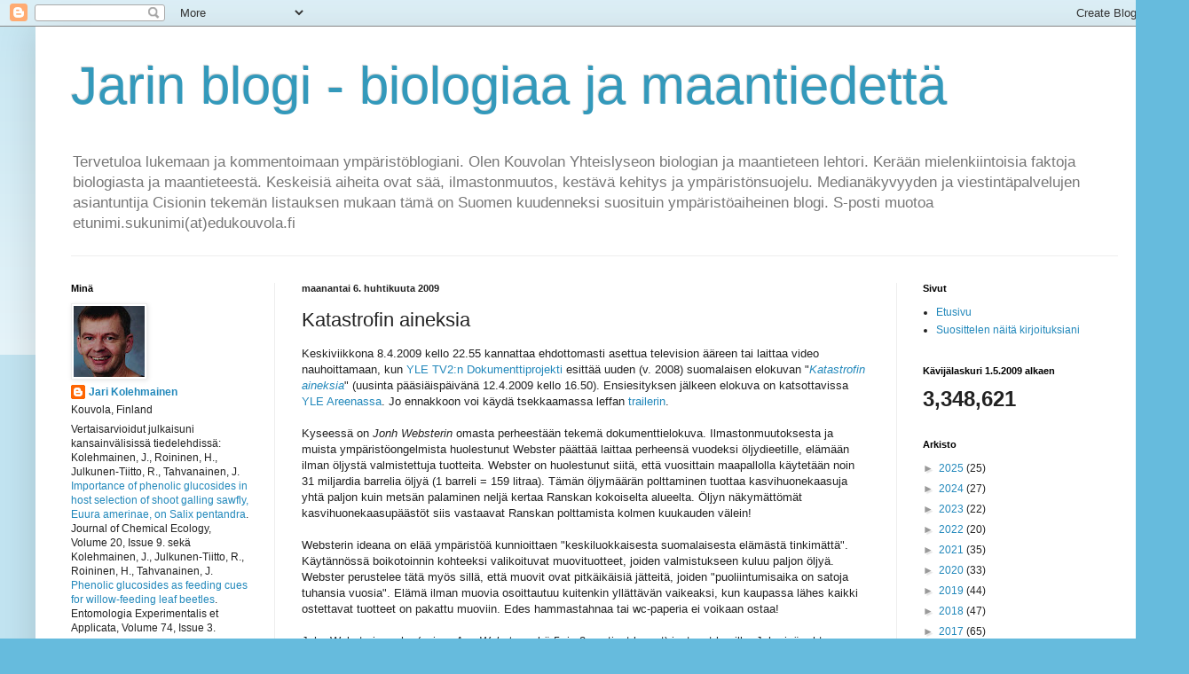

--- FILE ---
content_type: text/html; charset=UTF-8
request_url: https://biologi-jari.blogspot.com/b/stats?style=BLACK_TRANSPARENT&timeRange=ALL_TIME&token=APq4FmDGl_-mSXFcvBrW0E9N8vytLOKUynteB2lkDt1zyqPGRomA7diHBbtkiLHFPGgJPtWFYE6ojyyR3udqj55EGI0WqcKy5g
body_size: -11
content:
{"total":3348621,"sparklineOptions":{"backgroundColor":{"fillOpacity":0.1,"fill":"#000000"},"series":[{"areaOpacity":0.3,"color":"#202020"}]},"sparklineData":[[0,43],[1,37],[2,48],[3,71],[4,58],[5,62],[6,63],[7,64],[8,54],[9,62],[10,100],[11,48],[12,50],[13,70],[14,54],[15,55],[16,55],[17,47],[18,52],[19,52],[20,54],[21,62],[22,65],[23,51],[24,44],[25,32],[26,41],[27,49],[28,47],[29,38]],"nextTickMs":133333}